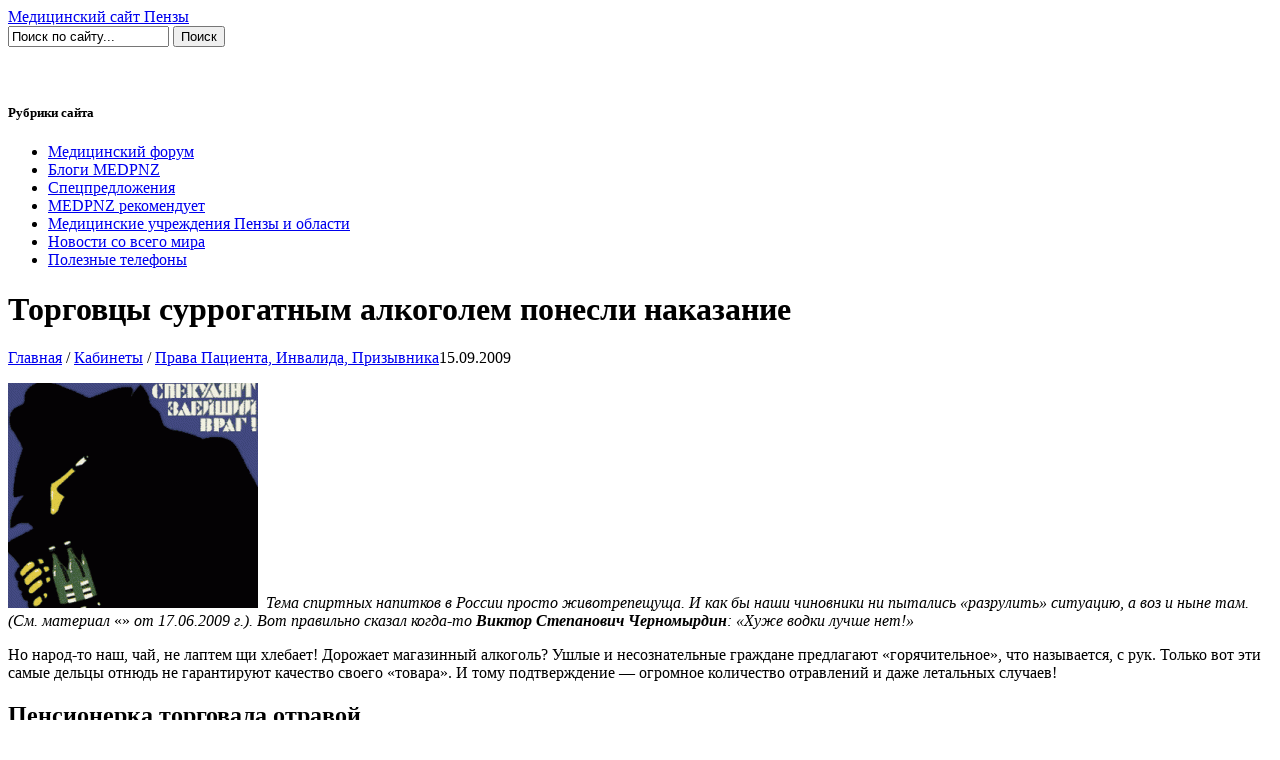

--- FILE ---
content_type: text/html; charset=windows-1251
request_url: http://medpnz.ru/page.php?al=torgovcy_surrogatnym_alkogolem_ponesli_nakazanie
body_size: 7448
content:
<!DOCTYPE html PUBLIC "-//W3C//DTD XHTML 1.0 Strict//EN" "http://www.w3.org/TR/xhtml1/DTD/xhtml1-strict.dtd">
<html>
<head>
<title>Торговцы суррогатным алкоголем понесли наказание – Медицинский портал Пензы</title>
<meta http-equiv="content-type" content="text/html; charset=windows-1251" />
<meta name="description" content="Пенсионерки торговали отравой" />
<meta name="keywords" content="болезнь,медицина,лечение,здоровье,врач,профилактика,лекарства,больница,сайт,Пенза" />
<meta name="robots" content="noodp" />
<link rel="shortcut icon" href="favicon.ico" />

<link href="skins/medpnz/css/style309.css?ver=160212" rel="stylesheet" type="text/css" />
<script type="text/javascript" src="js/thumbnailviewer.js"></script>
<script type="text/javascript" src="js/medpnz.js"></script>
<script language="JavaScript" src="plugins/ajax/js/JsHttpRequest.js"></script>
<script language="JavaScript" src="plugins/ajax/js/JsHttpRequest-client.js"></script>

<!--[if lte IE 6]>
<link href="skins/medpnz/css/ie.css" rel="stylesheet" type="text/css" />
<![endif]-->
<meta name="verify-v1" content="LiutBF9TPB8jGtip7giN5PMLt8TDTyN73/E8ubs1++U=" >
<script src='https://www.google.com/recaptcha/api.js'></script>
</head>

<body>
<div id="container">
<a name="up" id="up"></a>

	<div id="header">
		<a href="/" title="Медицинский сайт Пензы" id="name"><span>Медицинский сайт Пензы</span></a>
        <noindex>
		<form id="search" action="plug.php" method="get">
            <input id="e" name="e" type="hidden" value="xsearch" />
			<input id="sq" name="sq" class="search" type="text" maxlength="70" size="18" value="Поиск по сайту..." onBlur="if(this.value=='') this.value='Поиск по сайту...';" onFocus="if(this.value=='Поиск по сайту...') this.value='';" />
			<input class="srchbut" type="submit" value="Поиск" /><br>
        <div><input type="hidden" id="x" name="x" value="GUEST" /></div></form>
		
		<noindex><div id="headerslots">
		<div class="headerslot">
		<!-- AdRiver code START Type: extension Site: MEDPNZ.RU PZ: 1 BN: 0-->
		<script language="javascript" type="text/javascript"><!--
			var ar_link="http://ad.adriver.ru/cgi-bin/erle.cgi?sid=124441&bt=49&pz=1&tail256=" + ar_Tail;
			ar_putContainer(ar_cn);ar_putDiv(ar_cn,0);ar_getDoc(0,ar_cn++,ar_link);
		//--></script>
        <!-- AdRiver code END -->
        </div>
		</div></noindex>
        
        <div id="TopNav">
        	&nbsp;
			&nbsp;
            &nbsp;
            &nbsp;
        </div>
        </noindex>

	</div>
	<div class="light-top">&nbsp;</div>

    <div id="RightSideBar">
        <h5>Рубрики сайта</h5>
        <div id="sitenav">
	        <ul>
<li><a href="/forums.php">Медицинский форум</a></li>
<li><a href="http://medpnz.ru/list.php?c=blogi">Блоги MEDPNZ</a></li>
<li><a href="/list.php?c=specpredlojeniya">Спецпредложения</a></li>
<li><a href="http://info.e58.ru/medpnz/SAYTU.html" target="_blank">MEDPNZ рекомендует</a></li>
<li><a href="http://info.e58.ru/medsites/" target="_blank">Медицинские учреждения Пензы и области</a></li>
<li><a href="http://medpnz.ru/list.php?c=novosty-so-vsego-mira" target="_blank">Новости со всего мира</a></li>
<li><a href="/page.php?al=poleznye_telefony_ministerstva_zdravoohranenija_i_socrazvitija_penzenskoj_oblasti_">Полезные телефоны</a></li>
</ul>
        </div>
        
        <div class="sidebn">
        <!-- AdRiver code START Type: extension Site: MEDPNZ.RU SZ: pages PZ: 3 BN: 1-->
                <script language="javascript" type="text/javascript"><!--
                var ar_link="http://ad.adriver.ru/cgi-bin/erle.cgi?sid=124441&sz=pages&bn=1&target=blank&bt=49&pz=3&tail256=" + ar_Tail;
                ar_putContainer(ar_cn);ar_putDiv(ar_cn,0);ar_getDoc(0,ar_cn++,ar_link);
                //--></script>
        <!-- AdRiver code END -->
        </div>
        <div class="sidebn">
        <!-- AdRiver code START Type: extension Site: MEDPNZ.RU SZ: pages PZ: 3 BN: 2-->
                <script language="javascript" type="text/javascript"><!--
                var ar_link="http://ad.adriver.ru/cgi-bin/erle.cgi?sid=124441&sz=pages&bn=2&target=blank&bt=49&pz=3&tail256=" + ar_Tail;
                ar_putContainer(ar_cn);ar_putDiv(ar_cn,0);ar_getDoc(0,ar_cn++,ar_link);
                //--></script>
        <!-- AdRiver code END -->
        </div>
        <div class="sidebn">
        <!-- AdRiver code START Type: extension Site: MEDPNZ.RU SZ: pages PZ: 3 BN: 3-->
                <script language="javascript" type="text/javascript"><!--
                var ar_link="http://ad.adriver.ru/cgi-bin/erle.cgi?sid=124441&sz=pages&bn=3&target=blank&bt=49&pz=3&tail256=" + ar_Tail;
                ar_putContainer(ar_cn);ar_putDiv(ar_cn,0);ar_getDoc(0,ar_cn++,ar_link);
                //--></script>
        <!-- AdRiver code END -->
        </div>
        <div class="sidebn">
        <!-- AdRiver code START Type: extension Site: MEDPNZ.RU SZ: pages PZ: 3 BN: 4-->
                <script language="javascript" type="text/javascript"><!--
                var ar_link="http://ad.adriver.ru/cgi-bin/erle.cgi?sid=124441&sz=pages&bn=4&target=blank&bt=49&pz=3&tail256=" + ar_Tail;
                ar_putContainer(ar_cn);ar_putDiv(ar_cn,0);ar_getDoc(0,ar_cn++,ar_link);
                //--></script>
        <!-- AdRiver code END -->
        </div>
        <div class="sidebn">
        <!-- AdRiver code START Type: extension Site: MEDPNZ.RU SZ: pages PZ: 3 BN: 5-->
                <script language="javascript" type="text/javascript"><!--
                var ar_link="http://ad.adriver.ru/cgi-bin/erle.cgi?sid=124441&sz=pages&bn=5&target=blank&bt=49&pz=3&tail256=" + ar_Tail;
                ar_putContainer(ar_cn);ar_putDiv(ar_cn,0);ar_getDoc(0,ar_cn++,ar_link);
                //--></script>
        <!-- AdRiver code END -->
        </div>
        <div class="sidebn">
        <!-- AdRiver code START Type: extension Site: MEDPNZ.RU SZ: pages PZ: 3 BN: 6-->
                <script language="javascript" type="text/javascript"><!--
                var ar_link="http://ad.adriver.ru/cgi-bin/erle.cgi?sid=124441&sz=pages&bn=6&target=blank&bt=49&pz=3&tail256=" + ar_Tail;
                ar_putContainer(ar_cn);ar_putDiv(ar_cn,0);ar_getDoc(0,ar_cn++,ar_link);
                //--></script>
        <!-- AdRiver code END -->
        </div>
    </div><!-- end #RightSideBar -->
    
	<div id="mainContent">
        <div id="PageContentRightCol">
        <div id="RightColContent">

            <h1>Торговцы суррогатным алкоголем понесли наказание</h1>
            <div class="subtitle"><span class="path"><a href=".">Главная</a> / <a href="list.php?c=rooms">Кабинеты</a> / <a href="list.php?c=konsultaciya-urista">Права Пациента, Инвалида, Призывника</a></span>15.09.2009</div>
            <!--<h5><span>Написал: <a href="users.php?m=details&amp;id=6">bol</a></span> | </h5>-->
            <div class="pagetext">
                <p><img class="colleft" title="Суррогатный алкоголь" src="datas/thumbs/6/spek.gif" alt="Суррогатный алкоголь" width="250" height="225" />&nbsp; <em>Тема спиртных напитков в России просто животрепещуща. И как бы наши чиновники ни пытались &laquo;разрулить&raquo; ситуацию, а воз и ныне там. (См. материал </em>&laquo;<!-- <a href="#page.php?al=spirtnoe_po_vyhodnym_prodavat_ne_budut_">Спиртное по выходным продавать не будут?-->&raquo;<em> от 17.06.2009 г.). Вот правильно сказал когда-то <strong>Виктор Степанович Черномырдин</strong>: &laquo;Хуже водки лучше нет!&raquo;</em></p> <p>Но народ-то наш, чай, не лаптем щи хлебает! Дорожает магазинный алкоголь? Ушлые и несознательные граждане предлагают &laquo;горячительное&raquo;, что называется, с рук. Только вот эти самые дельцы отнюдь не гарантируют качество своего &laquo;товара&raquo;. И тому подтверждение &mdash; огромное количество отравлений и даже летальных случаев!</p> <h2>Пенсионерка торговала отравой</h2> <p>Совсем недавно за совершение трех преступлений по ч. 1 ст. 238 УК РФ, а именно за хранение и сбыт товаров и продукции, не отвечающих требованиям безопасности жизни и здоровья потребителей осуждена пенсионерка З. - жительница Железнодорожного района г. Пензы.</p> <p>Реализацией спиртосодержащей продукции, изготовленной кустарным способом, не безопасной для человека и&nbsp;содержащей токсичную микропримесь &mdash; диэтилфталат З. занималась в киоске по ул. Дружбы в Пензе. Там же она хранила и расфасовывала свою &laquo;продукцию&raquo;.</p> <p>В ходе оперативного мероприятия, на момент возбуждения уголовного дела, было обнаружено 30 литров жидкости, не пригодной для внутреннего употребления, опасной для жизни и здоровья человека. Данная жидкость была изъята из незаконного оборота и признана вещественным доказательством.</p> <p>Подсудимая в судебном заседании полностью признала свою вину и раскаялась в содеянном.</p> <p>Только с учетом конкретных обстоятельств дела, а также данных о личности подсудимой, которая впервые привлекается к уголовной ответственности, суд назначил ей наказание, не связанное с лишением свободы в виде одного года условно.</p> <p>Изъятая спиртосодержащая жидкость по приговору суда уничтожена. Приговор вступил в законную силу.</p> <h2>Опасное спиртное</h2> <p>Жительница с. Поим Белинского района осуждена за продажу своим односельчанам спиртосодержащей жидкости&nbsp; с вредными примесями&nbsp; (преступление, предусмотренное ч. 1 ст. 238 УК РФ).</p> <p>Купив на рынке с. Поим спирт по подозрительно низкой цене, и догадываясь, что он плохого качества,&nbsp; женщина с целью улучшения своего материального положения, разбавляла его водой и продавала жителям села.</p> <p>Следствием установлено, что спиртосодержащая жидкость не пригодна для внутреннего употребления. Более того, она является опасной для жизни и здоровья, так как отрицательно действует на центральную нервную систему, сердечную и дыхательную функции человека, сердечно - сосудистую систему организма. На официальном сайте представлена оригинальная <!-- <a href="#https://royallash.com/catalog/pilaten-black-mask" title="pilaten suction black mask купить" target="_blank">pilaten suction black mask купить--> которую можно онлайн!</p> <p>Суд признал &laquo;предпринимательницу&raquo;&nbsp; виновной в двух эпизодах продажи &laquo;опасного спиртного&raquo; и назначил наказание в&nbsp; виде лишения свободы сроком на 1 год условно, с испытательным сроком также на 1 год.</p> <p style="text-align: right;">Подготовила <strong>Ольга БЕРАГИС.</strong></p> <p style="text-align: right;"><em>(Информация предоставлена пресс-службой Пензенского областного суда)</em></p>
            </div>
            
<!-- РЇРЅРґРµРєСЃ.Р”РёСЂРµРєС‚ -->
<div id="yandex_ad"></div>
<script type="text/javascript">
(function(w, d, n, s, t) {
    w[n] = w[n] || [];
        w[n].push(function() {
                Ya.Direct.insertInto(246767, "yandex_ad", {
                            ad_format: "direct",
                                        font_size: 1,
                                                    type: "horizontal",
                                                                border_type: "ad",
                                                                            limit: 4,
                                                                                        title_font_size: 3,
                                                                                                    border_radius: true,
                                                                                                                site_bg_color: "FFFFFF",
                                                                                                                            header_bg_color: "FEEAC7",
                                                                                                                                        bg_color: "FFF9F0",
                                                                                                                                                    border_color: "FBE5C0",
                                                                                                                                                                title_color: "0000CC",
                                                                                                                                                                            url_color: "006600",
                                                                                                                                                                                        text_color: "000000",
                                                                                                                                                                                                    hover_color: "0066FF",
                                                                                                                                                                                                                favicon: true,
                                                                                                                                                                                                                            no_sitelinks: false
                                                                                                                                                                                                                                    });
                                                                                                                                                                                                                                        });
                                                                                                                                                                                                                                            t = d.documentElement.firstChild;
                                                                                                                                                                                                                                                s = d.createElement("script");
                                                                                                                                                                                                                                                    s.type = "text/javascript";
                                                                                                                                                                                                                                                        s.src = "http://an.yandex.ru/system/context.js";
                                                                                                                                                                                                                                                            s.setAttribute("async", "true");
                                                                                                                                                                                                                                                                t.insertBefore(s, t.firstChild);
                                                                                                                                                                                                                                                                })(window, document, "yandex_context_callbacks");
                                                                                                                                                                                                                                                                </script>
<div class="pageoutro rounded">
            <table border="0" width="100%">
              <tr>
                <td width="40%">
                    Просмотров страницы: 4006<br />
                    Комментариев: 0
                </td>
                <td>
                <h2>Читайте также:</h2>
                <p><a href="http://medpnz.ru/page.php?al=chtenie_dlja_detej_nakazanie_ili_udovolstvie_">Чтение для детей: наказание или удовольствие?</a></p>
                
	                <p><a href="http://medpnz.ru/page.php?al=kakim_alkogolem_travjatsja_penzency_">Каким алкоголем травятся пензенцы?</a></p>
                
	                <p><a href="http://medpnz.ru/page.php?al=torgovcy_kuritelnymi_smesjami_begut_v_internet">Торговцы курительными смесями бегут в Интернет</a></p>
                
	                <p><a href="http://medpnz.ru/page.php?al=sovety_roditeljam_o_nakazanii_doshkolnikov">Советы родителям о наказании дошкольников</a></p>
                
	                <p><a href="http://medpnz.ru/page.php?al=deti_indigo_dar_sudby_ili_nakazanie_">Дети индиго: дар судьбы или наказание?</a></p>
                </td>
              </tr>
            </table>
            </div>                        
            
<a name="coms" id="coms"></a>
<div id="dcomments">
	<div class="pagenav" align="right">
    </div>
<div class="paging" align="right">
    </div>
    
    <div class="bl">
        Пока комментариев нет
    </div>
<noindex>
    <form action="page.php?al=torgovcy_surrogatnym_alkogolem_ponesli_nakazanie&amp;comments=1&amp;ina=send#coms" method="post" name="newcomment">
    <div class="bl">
        <h4>Оставить комментарий:</h4>
        <div><div class="form-item"><label>Ваше имя:</label><input type="text" class="text" name="pname" maxlength="32" value="" /></div><div class="form-item"><label>Сообщение</label><textarea name="rtext" rows="7"></textarea></div></div>
		
        <div class="form-item">
			<div class="g-recaptcha" data-sitekey="6Lcy7IkUAAAAAK6-19W2y-xFp0XIf8i-ceG4hLmH"></div>    
        </div>

</tr>
        <p><input type="submit" class="submit" value="Отправить"></p>
    </div>
    <div><input type="hidden" id="x" name="x" value="GUEST" /></div></form>
    </noindex>
</div>
</div>
        </div>
        
        <div id="PageContentLeftCol">
            <div id="left_info_box">
<h5>Информация о странице</h5>
                <div class="page_info">
                	<noindex><p>Опубликовано: 15.09.2009</p></noindex>	
                    <p>Рубрика: <a href=".">Главная</a> / <a href="list.php?c=rooms">Кабинеты</a> / <a href="list.php?c=konsultaciya-urista">Права Пациента, Инвалида, Призывника</a></p>
                    <noindex>
                    <p>Просмотров страницы: 4006</p>
                    <p><a href="page.php?id=755&amp;print=page" title="Версия для печати" rel="nofollow">Версия для печати</a></p>
                    </noindex>
                </div>   
</div>
            
            <div id="news_box">
                <h5>Новые материалы кабинетов</h5>
                
<div class="new_page">
	<h2><a href="page.php?al=eko_besplatno_po_polisu_oms_bez_ocheredi_v_nizhnem_novgorode" title="ЭКО бесплатно по полису ОМС без очереди в Нижнем Новгороде">ЭКО бесплатно по полису ОМС без очереди в Нижнем Новгороде</a></h2>
	<div class="thumblist"><a href="page.php?al=eko_besplatno_po_polisu_oms_bez_ocheredi_v_nizhnem_novgorode" title="ЭКО бесплатно по полису ОМС без очереди в Нижнем Новгороде"><img src="datas/pagethumb/2131-thumb.jpg" alt="ЭКО бесплатно по полису ОМС без очереди в Нижнем Новгороде" /></a></div>
	<span class="pagetext">Клиника лечения бесплодия "Папа, мама и малыш" в Нижнем Новгороде приглашаем жительниц Пензы на бесплатное ЭКО по ОМС в Нижнем Новгороде.</span>
	<div class="clear_thumb"></div>
</div>
<div class="new_page">
	<h2><a href="page.php?al=v_sanatorii_hoprovskie_zori_sostoitsja_torzhestvennyj_zapusk_fontana_lesnaja_skazka" title="В санатории «Хопровские зори» состоится  торжественный запуск фонтана «Лесная сказка»">В санатории «Хопровские зори» состоится  торжественный запуск фонтана «Лесная сказка»</a></h2>
	<div class="thumblist"><a href="page.php?al=v_sanatorii_hoprovskie_zori_sostoitsja_torzhestvennyj_zapusk_fontana_lesnaja_skazka" title="В санатории «Хопровские зори» состоится  торжественный запуск фонтана «Лесная сказка»"><img src="datas/pagethumb/2129-thumb.jpg" alt="В санатории «Хопровские зори» состоится  торжественный запуск фонтана «Лесная сказка»" /></a></div>
	<span class="pagetext">В санатории «Хопровские зори» состоится <br />
торжественный запуск фонтана «Лесная сказка»</span>
	<div class="clear_thumb"></div>
</div>
<div class="new_page">
	<h2><a href="page.php?al=s_dnem_zaschitnika_otechestva" title="С Днем защитника Отечества">С Днем защитника Отечества</a></h2>
	<div class="thumblist"><a href="page.php?al=s_dnem_zaschitnika_otechestva" title="С Днем защитника Отечества"><img src="datas/pagethumb/2128-thumb.jpg" alt="С Днем защитника Отечества" /></a></div>
	<span class="pagetext">Дорогие мужчины!</span>
	<div class="clear_thumb"></div>
</div>
<div class="new_page">
	<h2><a href="page.php?al=akcii_v_sanatorijah_vhodjaschih_v_sostav_oao_selskaja_zdravnica" title="АКЦИИ В САНАТОРИЯХ,  ВХОДЯЩИХ В СОСТАВ ОАО «СЕЛЬСКАЯ ЗДРАВНИЦА»">АКЦИИ В САНАТОРИЯХ,  ВХОДЯЩИХ В СОСТАВ ОАО «СЕЛЬСКАЯ ЗДРАВНИЦА»</a></h2>
	<div class="thumblist"><a href="page.php?al=akcii_v_sanatorijah_vhodjaschih_v_sostav_oao_selskaja_zdravnica" title="АКЦИИ В САНАТОРИЯХ,  ВХОДЯЩИХ В СОСТАВ ОАО «СЕЛЬСКАЯ ЗДРАВНИЦА»"><img src="datas/pagethumb/2127-thumb.jpg" alt="АКЦИИ В САНАТОРИЯХ,  ВХОДЯЩИХ В СОСТАВ ОАО «СЕЛЬСКАЯ ЗДРАВНИЦА»" /></a></div>
	<span class="pagetext">АКЦИИ В САНАТОРИЯХ, <br />
ВХОДЯЩИХ В СОСТАВ ОАО «СЕЛЬСКАЯ ЗДРАВНИЦА»</span>
	<div class="clear_thumb"></div>
</div>
<div class="new_page">
	<h2><a href="page.php?al=alias1300" title="Жителям области предлагают летний отдых в пансионате «Приморский»">Жителям области предлагают летний отдых в пансионате «Приморский»</a></h2>
	<div class="thumblist"><a href="page.php?al=alias1300" title="Жителям области предлагают летний отдых в пансионате «Приморский»"><img src="datas/pagethumb/2126-thumb.jpg" alt="Жителям области предлагают летний отдых в пансионате «Приморский»" /></a></div>
	<span class="pagetext">У жителей Пензенской области появилась отличная возможность провести отпуск на берегу Черного моря, загорая под жарким солнцем, купаясь в ласковых волнах, любуясь горам и наслаждаясь природой субтропиков.</span>
	<div class="clear_thumb"></div>
</div>
<div class="new_page">
	<h2><a href="page.php?al=zdorovje_v_kaple_krovi" title="Здоровье в капле крови">Здоровье в капле крови</a></h2>
	<div class="thumblist"><a href="page.php?al=zdorovje_v_kaple_krovi" title="Здоровье в капле крови"><img src="datas/pagethumb/2123-thumb.jpg" alt="Здоровье в капле крови" /></a></div>
	<span class="pagetext">Анализ крови – один из основных методов лабораторной диагностики состояния здоровья человека...</span>
	<div class="clear_thumb"></div>
</div>
            </div>
		</div><!-- end #IndexPageContentLeftCol -->

	</div><!--End mainContent-->


<div class="clearfloat"></div>
<div class="light-bot"></div>
</div><!-- end #container -->
<div id="footer">

    <div class="copyblock">
        <noindex>
	<div style="float:right">
 
<!--LiveInternet counter--><script type="text/javascript"><!--
document.write("<a href='http://www.liveinternet.ru/click' "+
"target=_blank><img src='http://counter.yadro.ru/hit?t21.2;r"+
escape(document.referrer)+((typeof(screen)=="undefined")?"":
";s"+screen.width+"*"+screen.height+"*"+(screen.colorDepth?
screen.colorDepth:screen.pixelDepth))+";u"+escape(document.URL)+
";h"+escape(document.title.substring(0,80))+";"+Math.random()+
"' alt='' title='LiveInternet: показано число просмотров за 24"+
" часа, посетителей за 24 часа и за сегодня' "+
"border=0 width=88 height=31><\/a>")//--></script><!--/LiveInternet-->
&nbsp;

</div>

	</noindex>
        <p>&laquo;<a href="http://medpnz.ru/">Здоровье и красота в Пензе</a>&raquo;, разработка ООО &laquo;<a href="http://eis.e58.ru/" title="«Единая информационная система»">Единая информационная система</a>&raquo; | <a href="page.php?id=313" title="Реклама на медицинском портале MEDPNZ.RU">Реклама на портале</a></p>
      <p>По вопросам работы сайта обращаться на e-mail: <a href="mailto:info@e58.ru">info@e58.ru</a>, тел.: +7 (8412) 460-999</p>
        <noindex>
        </noindex>
    </div>
        
<a name="down" id="down"></a>
</div><!--END Footer-->
<!-- Yandex.Metrika -->
<script src="//mc.yandex.ru/resource/watch.js" type="text/javascript"></script>
<script type="text/javascript">
try { var yaCounter181143 = new Ya.Metrika(181143); } catch(e){}
</script>
<noscript><div style="position: absolute;"><img src="//mc.yandex.ru/watch/181143" alt="" /></div></noscript>
<!-- /Yandex.Metrika -->

<script type="text/javascript">
var gaJsHost = (("https:" == document.location.protocol) ? "https://ssl." : "http://www.");
document.write(unescape("%3Cscript src='" + gaJsHost + "google-analytics.com/ga.js' type='text/javascript'%3E%3C/script%3E"));
</script>
<script type="text/javascript">
try {
var pageTracker = _gat._getTracker("UA-7425482-1");
pageTracker._trackPageview();
} catch(err) {}</script>
</body>
</html>


--- FILE ---
content_type: text/html; charset=utf-8
request_url: https://www.google.com/recaptcha/api2/anchor?ar=1&k=6Lcy7IkUAAAAAK6-19W2y-xFp0XIf8i-ceG4hLmH&co=aHR0cDovL21lZHBuei5ydTo4MA..&hl=en&v=PoyoqOPhxBO7pBk68S4YbpHZ&size=normal&anchor-ms=20000&execute-ms=30000&cb=4ps9a0jqmgwk
body_size: 49351
content:
<!DOCTYPE HTML><html dir="ltr" lang="en"><head><meta http-equiv="Content-Type" content="text/html; charset=UTF-8">
<meta http-equiv="X-UA-Compatible" content="IE=edge">
<title>reCAPTCHA</title>
<style type="text/css">
/* cyrillic-ext */
@font-face {
  font-family: 'Roboto';
  font-style: normal;
  font-weight: 400;
  font-stretch: 100%;
  src: url(//fonts.gstatic.com/s/roboto/v48/KFO7CnqEu92Fr1ME7kSn66aGLdTylUAMa3GUBHMdazTgWw.woff2) format('woff2');
  unicode-range: U+0460-052F, U+1C80-1C8A, U+20B4, U+2DE0-2DFF, U+A640-A69F, U+FE2E-FE2F;
}
/* cyrillic */
@font-face {
  font-family: 'Roboto';
  font-style: normal;
  font-weight: 400;
  font-stretch: 100%;
  src: url(//fonts.gstatic.com/s/roboto/v48/KFO7CnqEu92Fr1ME7kSn66aGLdTylUAMa3iUBHMdazTgWw.woff2) format('woff2');
  unicode-range: U+0301, U+0400-045F, U+0490-0491, U+04B0-04B1, U+2116;
}
/* greek-ext */
@font-face {
  font-family: 'Roboto';
  font-style: normal;
  font-weight: 400;
  font-stretch: 100%;
  src: url(//fonts.gstatic.com/s/roboto/v48/KFO7CnqEu92Fr1ME7kSn66aGLdTylUAMa3CUBHMdazTgWw.woff2) format('woff2');
  unicode-range: U+1F00-1FFF;
}
/* greek */
@font-face {
  font-family: 'Roboto';
  font-style: normal;
  font-weight: 400;
  font-stretch: 100%;
  src: url(//fonts.gstatic.com/s/roboto/v48/KFO7CnqEu92Fr1ME7kSn66aGLdTylUAMa3-UBHMdazTgWw.woff2) format('woff2');
  unicode-range: U+0370-0377, U+037A-037F, U+0384-038A, U+038C, U+038E-03A1, U+03A3-03FF;
}
/* math */
@font-face {
  font-family: 'Roboto';
  font-style: normal;
  font-weight: 400;
  font-stretch: 100%;
  src: url(//fonts.gstatic.com/s/roboto/v48/KFO7CnqEu92Fr1ME7kSn66aGLdTylUAMawCUBHMdazTgWw.woff2) format('woff2');
  unicode-range: U+0302-0303, U+0305, U+0307-0308, U+0310, U+0312, U+0315, U+031A, U+0326-0327, U+032C, U+032F-0330, U+0332-0333, U+0338, U+033A, U+0346, U+034D, U+0391-03A1, U+03A3-03A9, U+03B1-03C9, U+03D1, U+03D5-03D6, U+03F0-03F1, U+03F4-03F5, U+2016-2017, U+2034-2038, U+203C, U+2040, U+2043, U+2047, U+2050, U+2057, U+205F, U+2070-2071, U+2074-208E, U+2090-209C, U+20D0-20DC, U+20E1, U+20E5-20EF, U+2100-2112, U+2114-2115, U+2117-2121, U+2123-214F, U+2190, U+2192, U+2194-21AE, U+21B0-21E5, U+21F1-21F2, U+21F4-2211, U+2213-2214, U+2216-22FF, U+2308-230B, U+2310, U+2319, U+231C-2321, U+2336-237A, U+237C, U+2395, U+239B-23B7, U+23D0, U+23DC-23E1, U+2474-2475, U+25AF, U+25B3, U+25B7, U+25BD, U+25C1, U+25CA, U+25CC, U+25FB, U+266D-266F, U+27C0-27FF, U+2900-2AFF, U+2B0E-2B11, U+2B30-2B4C, U+2BFE, U+3030, U+FF5B, U+FF5D, U+1D400-1D7FF, U+1EE00-1EEFF;
}
/* symbols */
@font-face {
  font-family: 'Roboto';
  font-style: normal;
  font-weight: 400;
  font-stretch: 100%;
  src: url(//fonts.gstatic.com/s/roboto/v48/KFO7CnqEu92Fr1ME7kSn66aGLdTylUAMaxKUBHMdazTgWw.woff2) format('woff2');
  unicode-range: U+0001-000C, U+000E-001F, U+007F-009F, U+20DD-20E0, U+20E2-20E4, U+2150-218F, U+2190, U+2192, U+2194-2199, U+21AF, U+21E6-21F0, U+21F3, U+2218-2219, U+2299, U+22C4-22C6, U+2300-243F, U+2440-244A, U+2460-24FF, U+25A0-27BF, U+2800-28FF, U+2921-2922, U+2981, U+29BF, U+29EB, U+2B00-2BFF, U+4DC0-4DFF, U+FFF9-FFFB, U+10140-1018E, U+10190-1019C, U+101A0, U+101D0-101FD, U+102E0-102FB, U+10E60-10E7E, U+1D2C0-1D2D3, U+1D2E0-1D37F, U+1F000-1F0FF, U+1F100-1F1AD, U+1F1E6-1F1FF, U+1F30D-1F30F, U+1F315, U+1F31C, U+1F31E, U+1F320-1F32C, U+1F336, U+1F378, U+1F37D, U+1F382, U+1F393-1F39F, U+1F3A7-1F3A8, U+1F3AC-1F3AF, U+1F3C2, U+1F3C4-1F3C6, U+1F3CA-1F3CE, U+1F3D4-1F3E0, U+1F3ED, U+1F3F1-1F3F3, U+1F3F5-1F3F7, U+1F408, U+1F415, U+1F41F, U+1F426, U+1F43F, U+1F441-1F442, U+1F444, U+1F446-1F449, U+1F44C-1F44E, U+1F453, U+1F46A, U+1F47D, U+1F4A3, U+1F4B0, U+1F4B3, U+1F4B9, U+1F4BB, U+1F4BF, U+1F4C8-1F4CB, U+1F4D6, U+1F4DA, U+1F4DF, U+1F4E3-1F4E6, U+1F4EA-1F4ED, U+1F4F7, U+1F4F9-1F4FB, U+1F4FD-1F4FE, U+1F503, U+1F507-1F50B, U+1F50D, U+1F512-1F513, U+1F53E-1F54A, U+1F54F-1F5FA, U+1F610, U+1F650-1F67F, U+1F687, U+1F68D, U+1F691, U+1F694, U+1F698, U+1F6AD, U+1F6B2, U+1F6B9-1F6BA, U+1F6BC, U+1F6C6-1F6CF, U+1F6D3-1F6D7, U+1F6E0-1F6EA, U+1F6F0-1F6F3, U+1F6F7-1F6FC, U+1F700-1F7FF, U+1F800-1F80B, U+1F810-1F847, U+1F850-1F859, U+1F860-1F887, U+1F890-1F8AD, U+1F8B0-1F8BB, U+1F8C0-1F8C1, U+1F900-1F90B, U+1F93B, U+1F946, U+1F984, U+1F996, U+1F9E9, U+1FA00-1FA6F, U+1FA70-1FA7C, U+1FA80-1FA89, U+1FA8F-1FAC6, U+1FACE-1FADC, U+1FADF-1FAE9, U+1FAF0-1FAF8, U+1FB00-1FBFF;
}
/* vietnamese */
@font-face {
  font-family: 'Roboto';
  font-style: normal;
  font-weight: 400;
  font-stretch: 100%;
  src: url(//fonts.gstatic.com/s/roboto/v48/KFO7CnqEu92Fr1ME7kSn66aGLdTylUAMa3OUBHMdazTgWw.woff2) format('woff2');
  unicode-range: U+0102-0103, U+0110-0111, U+0128-0129, U+0168-0169, U+01A0-01A1, U+01AF-01B0, U+0300-0301, U+0303-0304, U+0308-0309, U+0323, U+0329, U+1EA0-1EF9, U+20AB;
}
/* latin-ext */
@font-face {
  font-family: 'Roboto';
  font-style: normal;
  font-weight: 400;
  font-stretch: 100%;
  src: url(//fonts.gstatic.com/s/roboto/v48/KFO7CnqEu92Fr1ME7kSn66aGLdTylUAMa3KUBHMdazTgWw.woff2) format('woff2');
  unicode-range: U+0100-02BA, U+02BD-02C5, U+02C7-02CC, U+02CE-02D7, U+02DD-02FF, U+0304, U+0308, U+0329, U+1D00-1DBF, U+1E00-1E9F, U+1EF2-1EFF, U+2020, U+20A0-20AB, U+20AD-20C0, U+2113, U+2C60-2C7F, U+A720-A7FF;
}
/* latin */
@font-face {
  font-family: 'Roboto';
  font-style: normal;
  font-weight: 400;
  font-stretch: 100%;
  src: url(//fonts.gstatic.com/s/roboto/v48/KFO7CnqEu92Fr1ME7kSn66aGLdTylUAMa3yUBHMdazQ.woff2) format('woff2');
  unicode-range: U+0000-00FF, U+0131, U+0152-0153, U+02BB-02BC, U+02C6, U+02DA, U+02DC, U+0304, U+0308, U+0329, U+2000-206F, U+20AC, U+2122, U+2191, U+2193, U+2212, U+2215, U+FEFF, U+FFFD;
}
/* cyrillic-ext */
@font-face {
  font-family: 'Roboto';
  font-style: normal;
  font-weight: 500;
  font-stretch: 100%;
  src: url(//fonts.gstatic.com/s/roboto/v48/KFO7CnqEu92Fr1ME7kSn66aGLdTylUAMa3GUBHMdazTgWw.woff2) format('woff2');
  unicode-range: U+0460-052F, U+1C80-1C8A, U+20B4, U+2DE0-2DFF, U+A640-A69F, U+FE2E-FE2F;
}
/* cyrillic */
@font-face {
  font-family: 'Roboto';
  font-style: normal;
  font-weight: 500;
  font-stretch: 100%;
  src: url(//fonts.gstatic.com/s/roboto/v48/KFO7CnqEu92Fr1ME7kSn66aGLdTylUAMa3iUBHMdazTgWw.woff2) format('woff2');
  unicode-range: U+0301, U+0400-045F, U+0490-0491, U+04B0-04B1, U+2116;
}
/* greek-ext */
@font-face {
  font-family: 'Roboto';
  font-style: normal;
  font-weight: 500;
  font-stretch: 100%;
  src: url(//fonts.gstatic.com/s/roboto/v48/KFO7CnqEu92Fr1ME7kSn66aGLdTylUAMa3CUBHMdazTgWw.woff2) format('woff2');
  unicode-range: U+1F00-1FFF;
}
/* greek */
@font-face {
  font-family: 'Roboto';
  font-style: normal;
  font-weight: 500;
  font-stretch: 100%;
  src: url(//fonts.gstatic.com/s/roboto/v48/KFO7CnqEu92Fr1ME7kSn66aGLdTylUAMa3-UBHMdazTgWw.woff2) format('woff2');
  unicode-range: U+0370-0377, U+037A-037F, U+0384-038A, U+038C, U+038E-03A1, U+03A3-03FF;
}
/* math */
@font-face {
  font-family: 'Roboto';
  font-style: normal;
  font-weight: 500;
  font-stretch: 100%;
  src: url(//fonts.gstatic.com/s/roboto/v48/KFO7CnqEu92Fr1ME7kSn66aGLdTylUAMawCUBHMdazTgWw.woff2) format('woff2');
  unicode-range: U+0302-0303, U+0305, U+0307-0308, U+0310, U+0312, U+0315, U+031A, U+0326-0327, U+032C, U+032F-0330, U+0332-0333, U+0338, U+033A, U+0346, U+034D, U+0391-03A1, U+03A3-03A9, U+03B1-03C9, U+03D1, U+03D5-03D6, U+03F0-03F1, U+03F4-03F5, U+2016-2017, U+2034-2038, U+203C, U+2040, U+2043, U+2047, U+2050, U+2057, U+205F, U+2070-2071, U+2074-208E, U+2090-209C, U+20D0-20DC, U+20E1, U+20E5-20EF, U+2100-2112, U+2114-2115, U+2117-2121, U+2123-214F, U+2190, U+2192, U+2194-21AE, U+21B0-21E5, U+21F1-21F2, U+21F4-2211, U+2213-2214, U+2216-22FF, U+2308-230B, U+2310, U+2319, U+231C-2321, U+2336-237A, U+237C, U+2395, U+239B-23B7, U+23D0, U+23DC-23E1, U+2474-2475, U+25AF, U+25B3, U+25B7, U+25BD, U+25C1, U+25CA, U+25CC, U+25FB, U+266D-266F, U+27C0-27FF, U+2900-2AFF, U+2B0E-2B11, U+2B30-2B4C, U+2BFE, U+3030, U+FF5B, U+FF5D, U+1D400-1D7FF, U+1EE00-1EEFF;
}
/* symbols */
@font-face {
  font-family: 'Roboto';
  font-style: normal;
  font-weight: 500;
  font-stretch: 100%;
  src: url(//fonts.gstatic.com/s/roboto/v48/KFO7CnqEu92Fr1ME7kSn66aGLdTylUAMaxKUBHMdazTgWw.woff2) format('woff2');
  unicode-range: U+0001-000C, U+000E-001F, U+007F-009F, U+20DD-20E0, U+20E2-20E4, U+2150-218F, U+2190, U+2192, U+2194-2199, U+21AF, U+21E6-21F0, U+21F3, U+2218-2219, U+2299, U+22C4-22C6, U+2300-243F, U+2440-244A, U+2460-24FF, U+25A0-27BF, U+2800-28FF, U+2921-2922, U+2981, U+29BF, U+29EB, U+2B00-2BFF, U+4DC0-4DFF, U+FFF9-FFFB, U+10140-1018E, U+10190-1019C, U+101A0, U+101D0-101FD, U+102E0-102FB, U+10E60-10E7E, U+1D2C0-1D2D3, U+1D2E0-1D37F, U+1F000-1F0FF, U+1F100-1F1AD, U+1F1E6-1F1FF, U+1F30D-1F30F, U+1F315, U+1F31C, U+1F31E, U+1F320-1F32C, U+1F336, U+1F378, U+1F37D, U+1F382, U+1F393-1F39F, U+1F3A7-1F3A8, U+1F3AC-1F3AF, U+1F3C2, U+1F3C4-1F3C6, U+1F3CA-1F3CE, U+1F3D4-1F3E0, U+1F3ED, U+1F3F1-1F3F3, U+1F3F5-1F3F7, U+1F408, U+1F415, U+1F41F, U+1F426, U+1F43F, U+1F441-1F442, U+1F444, U+1F446-1F449, U+1F44C-1F44E, U+1F453, U+1F46A, U+1F47D, U+1F4A3, U+1F4B0, U+1F4B3, U+1F4B9, U+1F4BB, U+1F4BF, U+1F4C8-1F4CB, U+1F4D6, U+1F4DA, U+1F4DF, U+1F4E3-1F4E6, U+1F4EA-1F4ED, U+1F4F7, U+1F4F9-1F4FB, U+1F4FD-1F4FE, U+1F503, U+1F507-1F50B, U+1F50D, U+1F512-1F513, U+1F53E-1F54A, U+1F54F-1F5FA, U+1F610, U+1F650-1F67F, U+1F687, U+1F68D, U+1F691, U+1F694, U+1F698, U+1F6AD, U+1F6B2, U+1F6B9-1F6BA, U+1F6BC, U+1F6C6-1F6CF, U+1F6D3-1F6D7, U+1F6E0-1F6EA, U+1F6F0-1F6F3, U+1F6F7-1F6FC, U+1F700-1F7FF, U+1F800-1F80B, U+1F810-1F847, U+1F850-1F859, U+1F860-1F887, U+1F890-1F8AD, U+1F8B0-1F8BB, U+1F8C0-1F8C1, U+1F900-1F90B, U+1F93B, U+1F946, U+1F984, U+1F996, U+1F9E9, U+1FA00-1FA6F, U+1FA70-1FA7C, U+1FA80-1FA89, U+1FA8F-1FAC6, U+1FACE-1FADC, U+1FADF-1FAE9, U+1FAF0-1FAF8, U+1FB00-1FBFF;
}
/* vietnamese */
@font-face {
  font-family: 'Roboto';
  font-style: normal;
  font-weight: 500;
  font-stretch: 100%;
  src: url(//fonts.gstatic.com/s/roboto/v48/KFO7CnqEu92Fr1ME7kSn66aGLdTylUAMa3OUBHMdazTgWw.woff2) format('woff2');
  unicode-range: U+0102-0103, U+0110-0111, U+0128-0129, U+0168-0169, U+01A0-01A1, U+01AF-01B0, U+0300-0301, U+0303-0304, U+0308-0309, U+0323, U+0329, U+1EA0-1EF9, U+20AB;
}
/* latin-ext */
@font-face {
  font-family: 'Roboto';
  font-style: normal;
  font-weight: 500;
  font-stretch: 100%;
  src: url(//fonts.gstatic.com/s/roboto/v48/KFO7CnqEu92Fr1ME7kSn66aGLdTylUAMa3KUBHMdazTgWw.woff2) format('woff2');
  unicode-range: U+0100-02BA, U+02BD-02C5, U+02C7-02CC, U+02CE-02D7, U+02DD-02FF, U+0304, U+0308, U+0329, U+1D00-1DBF, U+1E00-1E9F, U+1EF2-1EFF, U+2020, U+20A0-20AB, U+20AD-20C0, U+2113, U+2C60-2C7F, U+A720-A7FF;
}
/* latin */
@font-face {
  font-family: 'Roboto';
  font-style: normal;
  font-weight: 500;
  font-stretch: 100%;
  src: url(//fonts.gstatic.com/s/roboto/v48/KFO7CnqEu92Fr1ME7kSn66aGLdTylUAMa3yUBHMdazQ.woff2) format('woff2');
  unicode-range: U+0000-00FF, U+0131, U+0152-0153, U+02BB-02BC, U+02C6, U+02DA, U+02DC, U+0304, U+0308, U+0329, U+2000-206F, U+20AC, U+2122, U+2191, U+2193, U+2212, U+2215, U+FEFF, U+FFFD;
}
/* cyrillic-ext */
@font-face {
  font-family: 'Roboto';
  font-style: normal;
  font-weight: 900;
  font-stretch: 100%;
  src: url(//fonts.gstatic.com/s/roboto/v48/KFO7CnqEu92Fr1ME7kSn66aGLdTylUAMa3GUBHMdazTgWw.woff2) format('woff2');
  unicode-range: U+0460-052F, U+1C80-1C8A, U+20B4, U+2DE0-2DFF, U+A640-A69F, U+FE2E-FE2F;
}
/* cyrillic */
@font-face {
  font-family: 'Roboto';
  font-style: normal;
  font-weight: 900;
  font-stretch: 100%;
  src: url(//fonts.gstatic.com/s/roboto/v48/KFO7CnqEu92Fr1ME7kSn66aGLdTylUAMa3iUBHMdazTgWw.woff2) format('woff2');
  unicode-range: U+0301, U+0400-045F, U+0490-0491, U+04B0-04B1, U+2116;
}
/* greek-ext */
@font-face {
  font-family: 'Roboto';
  font-style: normal;
  font-weight: 900;
  font-stretch: 100%;
  src: url(//fonts.gstatic.com/s/roboto/v48/KFO7CnqEu92Fr1ME7kSn66aGLdTylUAMa3CUBHMdazTgWw.woff2) format('woff2');
  unicode-range: U+1F00-1FFF;
}
/* greek */
@font-face {
  font-family: 'Roboto';
  font-style: normal;
  font-weight: 900;
  font-stretch: 100%;
  src: url(//fonts.gstatic.com/s/roboto/v48/KFO7CnqEu92Fr1ME7kSn66aGLdTylUAMa3-UBHMdazTgWw.woff2) format('woff2');
  unicode-range: U+0370-0377, U+037A-037F, U+0384-038A, U+038C, U+038E-03A1, U+03A3-03FF;
}
/* math */
@font-face {
  font-family: 'Roboto';
  font-style: normal;
  font-weight: 900;
  font-stretch: 100%;
  src: url(//fonts.gstatic.com/s/roboto/v48/KFO7CnqEu92Fr1ME7kSn66aGLdTylUAMawCUBHMdazTgWw.woff2) format('woff2');
  unicode-range: U+0302-0303, U+0305, U+0307-0308, U+0310, U+0312, U+0315, U+031A, U+0326-0327, U+032C, U+032F-0330, U+0332-0333, U+0338, U+033A, U+0346, U+034D, U+0391-03A1, U+03A3-03A9, U+03B1-03C9, U+03D1, U+03D5-03D6, U+03F0-03F1, U+03F4-03F5, U+2016-2017, U+2034-2038, U+203C, U+2040, U+2043, U+2047, U+2050, U+2057, U+205F, U+2070-2071, U+2074-208E, U+2090-209C, U+20D0-20DC, U+20E1, U+20E5-20EF, U+2100-2112, U+2114-2115, U+2117-2121, U+2123-214F, U+2190, U+2192, U+2194-21AE, U+21B0-21E5, U+21F1-21F2, U+21F4-2211, U+2213-2214, U+2216-22FF, U+2308-230B, U+2310, U+2319, U+231C-2321, U+2336-237A, U+237C, U+2395, U+239B-23B7, U+23D0, U+23DC-23E1, U+2474-2475, U+25AF, U+25B3, U+25B7, U+25BD, U+25C1, U+25CA, U+25CC, U+25FB, U+266D-266F, U+27C0-27FF, U+2900-2AFF, U+2B0E-2B11, U+2B30-2B4C, U+2BFE, U+3030, U+FF5B, U+FF5D, U+1D400-1D7FF, U+1EE00-1EEFF;
}
/* symbols */
@font-face {
  font-family: 'Roboto';
  font-style: normal;
  font-weight: 900;
  font-stretch: 100%;
  src: url(//fonts.gstatic.com/s/roboto/v48/KFO7CnqEu92Fr1ME7kSn66aGLdTylUAMaxKUBHMdazTgWw.woff2) format('woff2');
  unicode-range: U+0001-000C, U+000E-001F, U+007F-009F, U+20DD-20E0, U+20E2-20E4, U+2150-218F, U+2190, U+2192, U+2194-2199, U+21AF, U+21E6-21F0, U+21F3, U+2218-2219, U+2299, U+22C4-22C6, U+2300-243F, U+2440-244A, U+2460-24FF, U+25A0-27BF, U+2800-28FF, U+2921-2922, U+2981, U+29BF, U+29EB, U+2B00-2BFF, U+4DC0-4DFF, U+FFF9-FFFB, U+10140-1018E, U+10190-1019C, U+101A0, U+101D0-101FD, U+102E0-102FB, U+10E60-10E7E, U+1D2C0-1D2D3, U+1D2E0-1D37F, U+1F000-1F0FF, U+1F100-1F1AD, U+1F1E6-1F1FF, U+1F30D-1F30F, U+1F315, U+1F31C, U+1F31E, U+1F320-1F32C, U+1F336, U+1F378, U+1F37D, U+1F382, U+1F393-1F39F, U+1F3A7-1F3A8, U+1F3AC-1F3AF, U+1F3C2, U+1F3C4-1F3C6, U+1F3CA-1F3CE, U+1F3D4-1F3E0, U+1F3ED, U+1F3F1-1F3F3, U+1F3F5-1F3F7, U+1F408, U+1F415, U+1F41F, U+1F426, U+1F43F, U+1F441-1F442, U+1F444, U+1F446-1F449, U+1F44C-1F44E, U+1F453, U+1F46A, U+1F47D, U+1F4A3, U+1F4B0, U+1F4B3, U+1F4B9, U+1F4BB, U+1F4BF, U+1F4C8-1F4CB, U+1F4D6, U+1F4DA, U+1F4DF, U+1F4E3-1F4E6, U+1F4EA-1F4ED, U+1F4F7, U+1F4F9-1F4FB, U+1F4FD-1F4FE, U+1F503, U+1F507-1F50B, U+1F50D, U+1F512-1F513, U+1F53E-1F54A, U+1F54F-1F5FA, U+1F610, U+1F650-1F67F, U+1F687, U+1F68D, U+1F691, U+1F694, U+1F698, U+1F6AD, U+1F6B2, U+1F6B9-1F6BA, U+1F6BC, U+1F6C6-1F6CF, U+1F6D3-1F6D7, U+1F6E0-1F6EA, U+1F6F0-1F6F3, U+1F6F7-1F6FC, U+1F700-1F7FF, U+1F800-1F80B, U+1F810-1F847, U+1F850-1F859, U+1F860-1F887, U+1F890-1F8AD, U+1F8B0-1F8BB, U+1F8C0-1F8C1, U+1F900-1F90B, U+1F93B, U+1F946, U+1F984, U+1F996, U+1F9E9, U+1FA00-1FA6F, U+1FA70-1FA7C, U+1FA80-1FA89, U+1FA8F-1FAC6, U+1FACE-1FADC, U+1FADF-1FAE9, U+1FAF0-1FAF8, U+1FB00-1FBFF;
}
/* vietnamese */
@font-face {
  font-family: 'Roboto';
  font-style: normal;
  font-weight: 900;
  font-stretch: 100%;
  src: url(//fonts.gstatic.com/s/roboto/v48/KFO7CnqEu92Fr1ME7kSn66aGLdTylUAMa3OUBHMdazTgWw.woff2) format('woff2');
  unicode-range: U+0102-0103, U+0110-0111, U+0128-0129, U+0168-0169, U+01A0-01A1, U+01AF-01B0, U+0300-0301, U+0303-0304, U+0308-0309, U+0323, U+0329, U+1EA0-1EF9, U+20AB;
}
/* latin-ext */
@font-face {
  font-family: 'Roboto';
  font-style: normal;
  font-weight: 900;
  font-stretch: 100%;
  src: url(//fonts.gstatic.com/s/roboto/v48/KFO7CnqEu92Fr1ME7kSn66aGLdTylUAMa3KUBHMdazTgWw.woff2) format('woff2');
  unicode-range: U+0100-02BA, U+02BD-02C5, U+02C7-02CC, U+02CE-02D7, U+02DD-02FF, U+0304, U+0308, U+0329, U+1D00-1DBF, U+1E00-1E9F, U+1EF2-1EFF, U+2020, U+20A0-20AB, U+20AD-20C0, U+2113, U+2C60-2C7F, U+A720-A7FF;
}
/* latin */
@font-face {
  font-family: 'Roboto';
  font-style: normal;
  font-weight: 900;
  font-stretch: 100%;
  src: url(//fonts.gstatic.com/s/roboto/v48/KFO7CnqEu92Fr1ME7kSn66aGLdTylUAMa3yUBHMdazQ.woff2) format('woff2');
  unicode-range: U+0000-00FF, U+0131, U+0152-0153, U+02BB-02BC, U+02C6, U+02DA, U+02DC, U+0304, U+0308, U+0329, U+2000-206F, U+20AC, U+2122, U+2191, U+2193, U+2212, U+2215, U+FEFF, U+FFFD;
}

</style>
<link rel="stylesheet" type="text/css" href="https://www.gstatic.com/recaptcha/releases/PoyoqOPhxBO7pBk68S4YbpHZ/styles__ltr.css">
<script nonce="WjniF5-j2an21IS87e1a7Q" type="text/javascript">window['__recaptcha_api'] = 'https://www.google.com/recaptcha/api2/';</script>
<script type="text/javascript" src="https://www.gstatic.com/recaptcha/releases/PoyoqOPhxBO7pBk68S4YbpHZ/recaptcha__en.js" nonce="WjniF5-j2an21IS87e1a7Q">
      
    </script></head>
<body><div id="rc-anchor-alert" class="rc-anchor-alert"></div>
<input type="hidden" id="recaptcha-token" value="[base64]">
<script type="text/javascript" nonce="WjniF5-j2an21IS87e1a7Q">
      recaptcha.anchor.Main.init("[\x22ainput\x22,[\x22bgdata\x22,\x22\x22,\[base64]/[base64]/bmV3IFpbdF0obVswXSk6Sz09Mj9uZXcgWlt0XShtWzBdLG1bMV0pOks9PTM/bmV3IFpbdF0obVswXSxtWzFdLG1bMl0pOks9PTQ/[base64]/[base64]/[base64]/[base64]/[base64]/[base64]/[base64]/[base64]/[base64]/[base64]/[base64]/[base64]/[base64]/[base64]\\u003d\\u003d\x22,\[base64]\x22,\x22KMOxPUDDiyFSw4NFworDusKPVErCnHBxIMOBwqDDk8OxXcO+w47CtknDozIvT8KEUAttU8KdY8Kkwp44w4EzwpPCp8Knw6LClFMYw5zCkm1xVMOowoISE8KsBkAzTsOHw6TDl8Okw6jCuWLCkMKJwq3Dp1DDqWnDsBHDnMK0PEXDnzLCjwHDvSd/wr1+wo92wrDDqQcHwqjCmkFPw7vDiBTCk0fCpjDDpMKSw7kfw7jDosKpLgzCrk3DtQdKLlLDuMORwr7CrsOgF8Kjw6cnwpbDuS43w5HCh2lDbMKqw4fCmMKqFcKwwoI+wqbDgMO/SMKTwrPCvD/CqcOBIXZKCxV9w4vCkQXCgsKUwr5ow43CrMKxwqPCt8KOw4s1KgMEwowGwppJGAo5e8KyI2fCjQlZZcOnwrgZw5NVwpvCtwnCsMKiMH3DpcKTwrBpw6U0DsO7wo3CoXZXG8KMwqJ/RmfCpDJ2w5/Dtw7DpMKbCcK1IMKaF8Onw5Iiwo3CscO+OMOewrzCssOXWkMdwoYowp3Dh8OBRcONwqV5wpXDu8KkwqUsal/CjMKEQsOICsO+VWNDw7V+dW01wr/[base64]/Cj3HCj8Kmw7zDiRfCgsOnwpvDnsKpNFoWw4h4w6BPS8OkdwLDhMKaZCXDjMOpN2DCvAjDuMK/[base64]/DrhgCwpR7wpI3H0QkHMKmP8ORGcO1ZsO8ZsO1wqnCgV/[base64]/CVQgw5IkeGhcDcOUFXJFMVHChMKXH8OSwqDDrsO3w6LDqykeGMKzwprDuj1hNcO4w41RGCrCuDBMUnMqw5vDvcOdwrLDtVDDnDxFDMK2eXAiw5nDpgtOwoTDgjLClixwwo7CpgcCASvDpGx3w77CjmvCp8KQwrAUAcK/[base64]/Dh8O0w7HDkiI8EyY1HATCi8Oza8OzOSQTw4wGCMOXwqpMEsOBRMOlwoRyR1x7wqrCg8OZAA7Cq8KTw5d0wpfDm8K5w63CoGTDpMOew7FyCMKhGWzCs8OgwpjDhhQjX8OQw4Z3w4TDkSENwo/Dh8KhwpPCncKhw5sZwpjDh8OmwrIxCwEXUUNhQ1XCjx1lQ3IqIHc+w6Eww7lYWsOaw5gpGBjDusOCMcKawqo9w6FXw6DCr8KdPTMdImHCi0FDwpDCjgQTw5fChsOzZMKPdz/[base64]/EcO0wqs2w45HXHbCuMOewp9vOwHCkiFBwqPDg8K5C8Ouwq59IsKZwrfDlcOIw4XDsxXCtsKkw6p/QB/[base64]/HcOeG8KPwrktJGpRw6zDi8KhI8Kww5PCvsOxWWFoYsKAw6PDpcK9w6HCusKNNX7CpcO8w53ClGHDggfDji8beR7DqMOlwqY8KsKGw5djNcOgZMOCw4EoZlXCqzzDjF/DtWzDvcOLJSLDuDwDw5rDgg3Cp8O2KX5nw5bClMOYw44Mw4dNIHhfcx9cDsKfw41Rw58uw5jDhTB0w6QPw513wqY4wqnCssKTJsOtIiNoKMKnwrxRGMO5w4fDssKqw6B2AcOrw5x0JnxZUsOgbxvChcKJwq13w7h4w4TDv8OLHsKaYnHDkcO+w6YML8K/UiBQRcKValMeOnlqXsKiQn3CtTvCgQVVC3vCrmo4w6x4wpEew5PCsMKqwp/CrsKKY8KWEkrDsBXDmE0qK8K0XcKiawk7w7DDrw5WIMKaw6lhw68jwp9sw60mw7XDicOpVsKDa8O/V1QRwoFcw6cawqfDgy8nMU3DmGdkMlJJw59eEBxzwrt6alnCrsK6EAohMk0tw6TCphxTd8Kjw6UTw7nCh8OxEBFyw4/[base64]/[base64]/[base64]/wr7DjEFfw4XDhExNNEoDEcOyMzg0S1HDk0APSQlrZwwQW2bDnWnCtVLCihrCsMOjaBDDkX7DtUl/[base64]/CmUfDiMOrw4rDtWPCkcOiw59Qwq9MwrE5wrVlW8Okd3nCo8OYY0d3K8K4w6lDQngRw4AJwo7DiTJYX8OCw7E9woJLasOJR8K4w47DhMKAdyLCoSbCp07ChcOGBsKCwqQ3Eg/ChxzCosO1wpjChcKBw73Dr2/CoMORwpvDtMOMwrfChcObOcKNYmAvLDHChcOOw4vCtzIfWx52BcOBLzwCwqrDvxbChcOAworDj8OBw7jDrjHDoi0kw4fChz3DmWU+wrfCosKcfsOKw6/Dh8O5w58IwqZzw43CjFwgw5REwpdQesKWwpHDq8OmacOuwpPCj0nCtMKgwpXDmMKHd3TCtcO+w7Yaw75swqA+w4Qzw4TDs03CncKcwp/Dh8O4wpDCgsOIwrRwwo/Dsg/DrlIzwpXDkA/CjMO+BwAedQnDvQPCp3MKW0pCw4fDh8K0wqDDt8OaJMOqKgEAw4BUw7dIw4/[base64]/CuMKIw5Qaw5xXK8Obw5zDmxotw6fDpXHDrn5fHE8Fw6MQasKILsKVw78Lw5ISCcK8wq/[base64]/DrUTDrGUkwqtTwocIw41EwqfCuijClwHDowxXw5gEw4YJwpLDsMKdwoHDgMOcBmzCvsO7eSwSw6Vuwpl9wrx7w6USF05Yw4/CksO5w6LCi8Kswq9taHtXwoBCIWfCvcO4w7HCm8KCwqZYwow9KW1hKgdyXVx7w5xkwo/CmsOYwqLDvRDDiMKYwrvDmj9Fw7F0w69Ww7jDk2DDo8KNw7/CssOCw4nCkydiacKKWMKBw599dcKTw6HDlcORGsOmS8K7wobCrWQPw515w5PDtcOcIMOCBkfCpsKGwohDw4vCh8Ocw7nDkCUDw6/[base64]/CsMKfQFHCp8K3L8OFSsOdwoDDmEsMd3EDwqHDlcOUw5Jaw7rDnxPCgxDDrkwHwrXCtG/DgQnCvFwiw6kJIGt4wozDhxPCjcOGw4XCngTClMOJEsOOB8K9wokgYH4nw4k+wqkwZT3Dv1HCr3LDkD3Cnj7CvMOxCMKcw5Rswr7Dq1nDlsKswosuwpfDrMOsU2VIA8KaAcKqwpJewrc/w5hlL2HDjULDkMOEVF/[base64]/DnD/DqHUWXwJIw6rCocOrCy4gwqbDm8Kjw4HCmsOCZRzCt8KFbm/DvzHDtHTDn8OMw5LCug1awrEBUj8HO8KmfHDDiUF7b2LCncOPwr7DssKjICDCicOgw5p3FsKbw7nDsMOYw4zCgcKMX8O0wrlLw4k4wpvCi8KAwpXCu8Kcwr3DucOTw4jCtXk7UA/CjsOWGMO3KlNJwoN9wr3CgsKhw4XDiRfCn8KcwoHChTxMN24iKVTDo3DDgcOBwp5pwokdFcKIwoXCgsKCw44bw70bw6IHwrFcwoBgD8OYLMK4EsOMccKiw50TMMOHScOJwo3CizPCnsO5Fn7Cs8OEw559wqNOeVBecRfDgTRRwrzDusO/WUJywqvCgibCrREpa8OWRWdRPz1BasO3c1VqY8OCIsOsB1rDjcOZNGTDlsOqw4l2Z1vDoMK5wrLDlRLDsG/Dtytyw7nCjcO3CcOEZ8O/ZkvDgsKMe8OBwp3CjSfCvDBew6HCu8KSw5nDh3LDhx/[base64]/[base64]/CpcKqwrZ5BmnDgV51w5ZEw6DDl105w5Qdb0pGbW3CriIrWMKWEMKWwrVERcK6wqXDgMO/woQ2YTHCp8KTw5zDqsK3XsO4Xw1jO3YQwqgJw5UEw4lawo7CtjHCo8K5w7MBwqRYGcOVKSHCtzUWwprCmcO5wo/CrT7CgEYOK8KfRsKuHMOQeMKZLm/CjjACIhU6UE7DqzhfwqHCu8OseMKZw7o4asOcI8K0DMKGYF1iWmVeNijDt3MNwqdUw6PDq3NPWsK0w7nDtcOJG8Kcw7RpOE4EO8OKw4zCkRDDnhjCssOEXxJ3wpwbwr1TV8KpKQPCqsODwq3Dgm/Coxljw6/Dqh3DqAnCshhCwr3DmsO2w7sNw7cWVMOWNWHClcKlH8OwwqPDjB0Fw4XDjsODDBEycMOofkQrUcOfR23DmMOXw7nDiGVmGT8sw6LCmsOnw6Rgw6rDgH7DqwI6w7TDpCdIwq9MahwrZF3Co8KZw6nCg8KIw7YaGifCiSRTwplzPcKubMK7w4/DjgQRaQfClHzDh2gcw7wUw6vDsHh+elwCPsKCwosYw6t+woc+w4HDlmXCjQjCnMKUwofDujwda8KPwr/[base64]/Dm39RdinDoDDDusOgG8KSYB0Gw40mfDnDhU1lwqQAw4zDgcKNHhPCnU7DmcKFZsKOQsOpw74re8OxOMKyTWfCuTFbH8KRw43CsQ1Lw6nCucKNK8KwcsKCQlR3wo0vw4Fjw4ctGAE9TVDChSLCo8OALyVGw7DCtcOOw7PCqipPwpMvwqPCsU/Dlx4sw5rCkcOPNMK6McO0woo3EsKzwrNLwp/Cs8KobkUSe8OvNcKRw7zDkDgaw5Ixw7DCnzTDm3dFbcK0w6IVwoIiHXrDlcOkFGbDsHoWRMKtEDrDjiLCrD/Du1NRNsKgAsKtw6nDmsK+w4HDhsKIYMKew7PCvEjDiiPDpxZgwqBBw6Z7wphcIsKOw6jDlMKUXMKTwo/[base64]/Drktdw7bDtMKKwpYgHMOOT13Cv8KIT0LCoElRBMOTNsKXw5XDqcK8YcKabsO6DWEowpHCmsKNwrjDuMKAIyDDrsOTw7pJDcKqw5DDk8K1w6x2E1HCjMKaFCs/TlfDpcOBw57CkMKXQVMMW8O3A8KPwrMgwoM5VDvDt8OxwpULwo3DkUXCq3vDr8KpdMKoRzMkDsOCwq4rwqnDghLDn8OwWMO/Ww3DgMKMccK0w5gMQio+LltqYMOjI2DCrMOnaMOsw4bDlsOUCMOAw7RKw5XCpcKbw7Rnw7QBYMKoMmgjwrJaBsKxwrVLw50/[base64]/CrcK4w6JYZgjDrnDCl3pSwqwiUcKkTcKpwr9Jd2IYVMOqwpNgP8O0VzvDgDvDjl8oAR0VSMKZwr1VV8KywrFJwpphwr/Cqw5HwpAKSBvDhMOvbMOjEQvDuVVpIUvDuUvCqMOgTcO9aSAUZ17Dl8OGw5TDhA/ClzYxwo/CoQvCksKPw7TDm8KBEcO0w6rDg8KIbiAfEcKyw5LDuWxuw5vCvV/[base64]/[base64]/[base64]/[base64]/[base64]/DjyQfwpfDiDoLRcOtBB91EsOoBsKGPgrDicK7KMOUwqzDqMKUFwBtwpELXQ9QwqJ7w6PCiMOQw63Dny7DpMK/w7RXV8O8fEXCncOrWFJXwoPCtwjCicKMJ8KPelphOT/[base64]/[base64]/CuEjDp3dHwqpcw4UKw4hUw67DgV3Dp8KBwoTDl8KQcDgcw5HDlw/[base64]/fDXCrm3Dkh4Cw5HCgxrDnMOvJH1tYsKvwq7DmC/Cpgw7CQPDrMOdwpIMwqYOO8K7woXDlcKGwrDDgMOrwrLCvMO/DcOfwpLCgAbCjcKIwpsrXcKrO39fwo7Cs8Kuw77CqgHDqGN1w6fDmEodwrxqw6/CncO8F1PCmMOjw7ZFwobCo0k5QgjCtkPDscKJw5PDv8OmDsK0w4ozR8OKw5bDksOrXBPCkUjDrW9VwpPDkgzCuMO+DzZZIUrCj8OeGcK3fRzCvBLCjcOHwqYmwqrChTbDvlNTw6HDlmfCpwXDtsOMSsKxwr/DnUFJC27DgUsEAsOMP8OAfnETLmfDl3YbUXjCjAAgw7kuwqjCp8OvS8Oewp/ChMOGwo/Ck3x8B8O2R0/CiyMkwojCu8KDWEUpXsObwpARw6YMGg/DkcOuYsO4GR3CumzDu8OBw7xSOnMrelRuw5V8woRuwoPDqcKew4LCmDnClhleSsK6wpsvMEHDocK1woxpdyBBw6VTL8K7e1XChioowoLDlDfCjzQidm1VAWbDhxMFwr/DncOFB0BVFsKfwohOacO8w4jDmE03OmQfdsOnNMKvwrHDqcOXwopIw5fDrgnDuMK5wr4Pw6pYw4ctQmDDtX8xw6XClzLDtsKuScOnwo0Two3CtMKtW8O7f8O/[base64]/CuX/DpsO1NMKGbTbDqsKxTRDCq8OxHcKITGnCq2DDpDrDszk5L8Kxwqt9wrvCvcOow5XDn03Cp3I1FCgKa2YBf8OwFDxnwpLDhcORBzIAMsO2N353wqvDscOJwopqw4nDuX/DizvCvcKnQXnDrH4jFU59Akk9w706w5PCinTDt8K2wrrCogpSwpDCgl9Uw4PClgB4fz/CkH/Cu8KJwqs1w6jCnMOMw5XDmcOIw4JXQDAXDsKDFSo8w4/CusOmNMKNCsOJHcKTw4/[base64]/ZMOWCcO1w6jDvcOHairDhMOfwr7CosKBdMK0wqHCvsOxwpN9wqghJwsHwoFkW10WcjzDnWPDqMOnAsK7UsKIw5dRKsO0GsOBw5wmwovCqsKUw4/DryTDicOud8KAQjkVfx/[base64]/Do8OOF8OAHT0xKU7CngdPwpDDn8O8fsO5wqfDmcOSKQ4ow5FDwrE0fsOnJcKEHy4iC8OmTWUSw6QJSMOKw5/Cj040dMKWeMOrEsKaw5ZFwqtlwpLDqMORw7DCngc3R3XCkcK/w6oSw5sTRT/DuB3CssOfUV7DtsK7worCocK5wq/DoB4WfVgcw5ZSwq3DnMK/[base64]/DgsKdw7PDhl85NSoJw5bDj8KpdcOHbsKZwociwoLCscOWccKVwqN6w5TDrEhBGiB1wpjDmw0uS8Kpw5sNwoHDscOPaTNXDcKtOzPCpUXDtMOmE8KJPDvCqMORwrnDkzjCs8K/bgInw7RzTBjCmFwUwrl+AMKRwolkVsOCXTvDiDpGwr4Hw6HDhWdGwr1TJcKbV1fCuRHCnnFIP3VSwqZpwqfCl1RZwotDw7p+WCvCscOyG8ONwp/CoBQdYR1CLQLDhsOyw7rDk8KWw4RTf8OzSVZpwrLDrjVnwoPDhcO9FwjDlMKcwpQ4Cl/Crz57w40zwr/ConptVMKsOR9bw6wiV8KewrNXw5lZbcOfcsKrw595FwLDiW3CtcKRMcKLS8KVLsKhw4bCvsKRwp48w63DimoPw5XDrgvCrWRvw4oJCcK7GiLCnMOKw5rDo8O9R8K/S8KcMW0ow6REw6ARK8Otw6TDjWfDjD1dLMK+JsK9wo7CmMKfwpvCusOAwprCtsKnXsOEJUQJBsKhCkPDmsOSw70eWm0KJirCmcKTw4/Dh25bw75ywrU/aAvDksOPw6jCtsOMwqoFGsObwq7DoHnCocOxCjMMwoPDg2IfOsOew6YLwqMRasKHQy1UXw5Jw7NiwqPCjAsIw5zCtcKCDSXDoMKaw4TDssO6wrnCscKTwqlGwoVSw7HCuS9swrfDgw8EwrjCh8O9w7c8w4/[base64]/KsOmwpLCjMKEw6nDtMOcw4LDkirCrTnCj8K4wq/[base64]/[base64]/NcOtcmDDlsKPYsOFanHClA3ClsKTKsOSwrzDtQgQRDUXwp/[base64]/w5fCsMK1w6zCjcO+GENjB3FbJWNFwrDDvlpqRsO+wqYZwplBMsKiKsKfB8OUw5zCr8KLdMOQwpnCjsKww7g9w4o8w5oXTsKzPQRjwr7DrMOHwqPCnMOuwqnDlF/ChknDvMOlwrxAwpTCt8K7YMO8wp1fecOAw7nCoDcnGMOmwoZxw6wnwrvDoMK9wodKFcK7SsKawo/[base64]/[base64]/[base64]/Dp8OFBcOfFsKOYMKQwo85ZEwDU0/CqzjCtlp+wqnDtFpQXMKhwr/DocKswr1zw7VBwp/Cq8K3wr3CmcKJG8Kdw43DtsO6wp0dThTCusKuw67CvcOnOn7DtMOcwpzCgsK3BRHCpz4qwrIVHsOywrnDgQ5uw4kHUsOAX3QiQl1AwqTDhF8gEcOyNcKVYlQWa0hzJMOuw6jCisKQccKoG3FOK1rDvyksdW7CpsKFwoXCt0DDvX7Dt8ONwrnCqz/[base64]/McKaw7LChV3DgsOzFD3Cj0nCjlo5wrrCvsKSHcOnwqs1wqgOHGlPw401M8OBwpM5ADQLwp8iwqfCk0nCkMKQEnESw5/DtBFoJ8O3wpfDtMOHwqLDp1XDhsKkbxJtwrbDiGFVBsORwo5owofCl8Ksw6Zuw6dpwp3CiWxjbinCtcK2AExowrvCqsO0CwpwwqzCmF7CkQpfb03Cui0mZA/CiXvDmzJuOjDClsOEw7XDgjHCrlBTIMK8wodnDcKFw5Zxw5XDhcONawQGwpnDsEfCiQXCl2zDjll3R8OPHcKWwr57w73CnwlMw7LDs8Krw6bCq3bCqzZALxLCh8OJw6IKG2BOScKlwrbDvTfDqGteXSXCosKfw4DCpMOgRMKWw4vCnishw7QbfHEHJ3/DgsOOSsKYw4Z8w4zCkU3DvUXDtUp4XMKBS1Utd0JVRMKbIcOww5zDvRXCjMKXwpNJwqLDhHfDiMORW8KSGMOkOC9gWm5cw7hpbX7DtsKIU3IRwpDDrXpkVcOMfUPDphzDsnUDIsOyewLDlMOQwpTCvnsLwpHDr1tzIMODBgd+b23Cp8KKwpoQfWLDnsO+w6/CvsKLw6dWwoDDj8OwwpfCjlvDtMOGw7vDqSjDncKuw4HDuMOOBETDrsKtMsODwo83GMOuA8OaIsKrP0gSwrw9U8OTMW7DgzfDkn3CiMOzfxDCjEbCpMOEwozCmHzCjcOxwpc4HFgcwoVNw60ZwojCv8K/[base64]/[base64]/QiBGChs4wobDkRTDmcOzVlEGVUREw7bCiHhsbGhONUHDt1TChxUxZnc/[base64]/[base64]/w5LDjHbCn8KGE07Dv0fCkwvDtEDDncOqwq9ewqzCiGzCnn8xwrcPw4R4KsKbdMOuw4xyw6JSw6HCkRfDkXwbw6vDlQzCuHTDmBsswp/Du8K4w5NVdzzDuDbCgMOBw4Qhw7/Cu8KIwpLCt2DCpcOswpLCscOqw740BgLCt1PCvgAIPGnDjmQqw70Sw4rCuHzCuxTDqMKDw5PCuTIbw4nCpMKww44hGcKpwrNWEk3Dnl07XsKSw7QDw6XCh8OTwp/DicOxDSnDnMOhwoPCrxrDqMKnGMKzw4bCjsKIwqzCqRAdFsK+cXRvw65YwpN9wrM8w7lMw57Cg1kSF8Kgw7Bpw6JfJ0swwo7DqjPDhsKhwpbClw/DksOVw4/CrcOTa1gWPg5gbFJFHsOTw4nDlsKRw5d1CnggH8Kowr4HbRfDjn9AJmzDpyRPE2s3wpvDh8KCFz9Uw5l1w5dfwprDiEfDg8OoFWbDq8Ouw7hKwrUVwqJ8w7LCkg12IcKdYsKGwrZUw4weCsOjUAwAFWTCiATCusOPwp/Dh2NBw5zCmGXDgMKWJhPCksOcCMO7w5YFJWDCuDwhcVbDvMKhTsO/wqYhwrt8LAV6w7zDucK/BMKAwoh0w5LCssO+eMOlTWYOwoshcsKrwqjChg7CgMOJQ8OuV1TDl3lIKsOqwoEiw7bDgsOYCVpEJ1Z/wrlQw64sCMKWw6AdwpfClFJXwpjCi3RkwpTDnRxbScOTw7/DlMKuw7rCoCFQAxDChsOAWzJ8VMKCDj/CvnTCuMK6VHnClC4cP2fDuSHCpMOtwr7DmsKddEfCizo9w4rDoDkywq/Co8KDwoZkwqzDog1oXlDDgMOmw65pPsO8wq7ChHDDiMOSVg7CgRZfwoXDs8OhwqMKwpgDKcK+Cm9iQ8KMwqsUY8OEScOkwqLCisOBw4rDkQtgOcKJScKeUArCoX9vwrEHwpQNW8OxwrrDnxfCqWEqe8KGY8KYwo8PPGkZBgcqbsKbwpvCiCjDlMKtwrPCgSADPnc/WkhMw7oMw6HDsnZrwoHDoBfCsmvDrMOHAMKmB8KPwqFfeCzDnMKMIlbDmcKBwobDnA/[base64]/DhcKHw6DCncOKwp3CoWpgwpQaXT/CmhtgZW7DjCHCs8Knw4rDtFsHwqpAwocBwpobE8KKS8OJKyPDl8Kuw4xqFSJ2e8OEDhgDWsOUwqR/bsK0BcOGasKeVgjDgiRYYcKNw49pwoPDjcOlw7TDrcOQVAsAw7ViAcOlw6LDlcKCLsKfIsKbw7J8wptqwonDp0fCi8OpD2w6Z2HDq0vCiG9kS1B7flPDiBHDmX7DuMO3YTArXsKGwq/DpX/DsD3DoMKUwqzCn8KZwpcNw7spAlLDmBrCvhjDkSbDhRvCp8KDP8KadcKww57DjEUvS3DCi8O/wpJJw5V5UTnCiRwfHypHw4AlOzdFw4gOw6HDiMKTwqdGe8KGwq1DE1tgeVbDusOYN8OTQ8OaXTpZwpNYLMKVbWdZwq4nw4kHw5nCsMOxwrUXQ1zDjsKPw4zDkSNeGlNDZ8KAPX/DnMKNwoFEdMKPdVgOH8O7XMOYwqY/H2kGXMOLXFzDmgXCmsKqwprCj8K9WMOBwoASw5PDqsKPBgvDqcKwMMOJZyVce8OUJFbCrzYww7bDuS7DunDCmAvDgXzDklYKwq/DgBLDkMOfFQEKDsK7w4RGw5xnw4LCkykzwqo8J8K9ZSfClMOJHsObfU7DtxrDpA0+OTYoDMOaLcOlw5YHw6V8GcOgw4fDtm4DPlnDvcK4woRcIsOTAmDDn8O/wqPCv8KkwppWwotFZXcZCUPCiVjCt2LDgl3ClMK2RMObfcO8BFXDoMOLaQrDr1pNfnjDkcKVCMO2wrcRHlA4VMOhZcKswowWTcKbwrvDtFUwECPDrgVJwoYUwq/CpXrDgwFqw4ZWwqrClm7Cs8KOb8Kqw7zCkm5oworDtVxCYcKlfm43w7dbw5InwoNEw6pMNsO3fcKIfMOwT8OUPsOAw4/DvmDCvnbCrMOawoHCuMKHLFTDpAtfwqfCgsOzw6rCusKNTxNQwqxgwrXDvxArLsOBw6bCtEwww41CwrQydcOBw7jDt0AeExZZC8ObJcKiwqBlBcOcCGbCksKqE8O5KsOjwpEkXcOgW8KNw4p/[base64]/DicOzwolow5TCsBlCwp/CjMOrw63Ci8OZVA9eHMOPRi/DgcKYbcOxEBjCmChtw7/ClMO4w7vDo8K3w78aesKZAjzDgcOyw7oYwrHDtxPDrcO3TcOeEsOQU8KUenxTw5J4GsOGMk/Dk8OOZzTChmnDhz09WcKDwqouwqFDwpgMw5dswpAyw51fcQwmwpllw6FtQkLDlMKOCMKuUcKoPcKXYMOSe2jDlAEQw7F2XifCkcO5KFcGbsKuXRTCisOyd8OAwpPDm8K+fiHDoMKNIxvCrsKPw6/[base64]/[base64]/DrTZZw67CvgoeRgHCrRMzZcK0woTDt0B/[base64]/YVdtYMO7woEkw6PDq3XCrMOcwoFlTsKxMcO2PcK1wpLCvcKmWk9Bw5kpw5gBwp3Cq0fCnMKLCcK9w6bDlnlbwq9kwotIwpJfwrrCvl3Du2/DoXZQw7vChsOuwoDDsXLCksOkw6HDhVvCuyTCkR/[base64]/DlcOVwoUqwrjDpnrCgcOSE8KqwoN+MBVVEjvCoWg5Aw3DuivCu3gawoYdw5vCnCUyVMKuPsO7XMKkw6/Dj05SOW7CoMOOwr8Vw5Ymw4bCjcK9wpdkRk8ODsKlfMKUwpFqw5pmwo07TcKwwod1w7Rxwr0SwrjDuMOjO8K8RQ0zwp/CmsKqJMK1KRTCpsOKw5/DgMKOwqcAfsKRw4rCiAzDnMOow6nDu8O3XMOYworCvMO9LMO1worDu8O3KcOgw6pOKcKaworDkMOTe8OGEMO+BzXCtFoew41Dw77CqMKIAsOXw6rDtmV6wrTCo8KswrdMYy7Ch8OUbsOrwrfCpm7ClDg8wpskwpsBw5B6PhXCkF4VwpbCssK/bcKdFnXCsMKvwrgVw73DoCxcwoB4IDvCok/[base64]/DvMO2w74zwp/ClnDDlgcdX0/CuH9JD8KQE8OleMOTTMKyAcOBZCDDpcK6FcOww4TClsKeH8K2w7VCXWrCm1/Dnj3CnMOow557CVHCpRnCgwFwwrwfw5VNw7Z4YkANwq9oaMKNwopewpR0E33DicOFw63Dr8O/[base64]/CnsOmbcOrOW5JYDgWeARDw6BeRsKgAcOAw5/[base64]/[base64]/ClMOPSCXCojUDbB0awqkMa8KMclcqw5tlwrvDoMOBA8OBc8OjRUbDv8KrSTHCq8KaMW98N8K+w4jDqwLDqGsfG8OXa1vCu8OoeHs0WMOZw6LCo8OobG08wqXChh/Dh8OFw4bChMK+w6tiwq7DpxV5w5Zfwr0zw5sHSnXDssK5wpRtwrRTGxwUw44yasOBwrrCi3xDA8OlCsKXPsK2wrzDnMO3AsOhN8KDwozDuAHDokLDph3CvsK/w77CmcKzBAbDq1lqLsOfwqfCvTZDej8nbk1IPMOhwppUcy0jORNAw48+wo89wq1JTMOxw50uU8OOwot8wrXDuMOWICwRNxTCiB1nw4jDr8KTN2pRwpRydsKfw6jCo1fCrjNuw7hSIsOxIMOVOQbDpjXDjcK/wpPDkMOHXDQIYV1Tw6YLw6cuw4vDpcOcKVHCucKJw7trKR8iw7Bmw6DCusO9w5w+FcK2wpDDijHCgx1ZBMK3wpd7DMO9dFLDmsKswpZfwp/[base64]/ASktwqIKw4cED8K1w70EwqsqN3NZwrJheMKSw7bDgcOcw7QGd8OIw43DoMO1wpgEQALCg8Kkd8KbQHXDozsAwrXDlxHCvlhQwo7CmsKrD8KPADvCqMKPw5Y5KMOSw7/DkncPwoEhEMOHZMO6w7jDm8O4NsKpwrFDBsOnC8OJV0J0wojDhSnDlD3CtB/[base64]/DvMOlw7U4ExQ7w4QzwqvDg8KvfsO5w6UswpXDilrDi8O2wqrDqcOjasKZXsOlwp7DocKiVMKjNMKrwqnDhB/DpWfDs21VEHTDgsOwwrPDjB7Cq8OWwpB6w4DCilZfw7DCpwIvUMOmZFbDsxnDig3Dm2XCjsKOw6d9c8KNeMO1CMKoPsOGwqDCocKUw4tkw5F7w4c4DmDDhUzDg8KJe8Ovw6oEw6HCuW3DjMOcCjE2PsKXLsKyPzHCj8OANCI3NMO/woYKE0jDmmZJwps5esKzO3J3w4/Dl3PDh8O7woFLPMOUwqvCilIDw5x0fsKgBhbClnrCh1QxZV3Cr8Oyw5bDugUvfEkBOcK3wpoqwohCw73DrkY1JArDki/DssK2YwnDrsOxwpYow5ATwqYDwoUGcMKxbXJxWcOOwozCsVMyw6PDjsOowodJa8Kke8OBw7oyw77ChU/CrsOxw7/CgcO8w4xwwpvCuMOidzdjwozCmsOCw7RvSsOCcDQ9w5sed03DtMOcwpN/csOnKXt/[base64]/QWEpwpMsFWvClMOywr8HNcOgwp45w5rDosK3w4M/w4DCqDrCksOIwr4swpLDk8KawpNkwpU5WsK2FcKBE3pzwoXDo8O/w5TDqFTDkDBywpPCkk08MMKeJm4xw7crwptMHhLCujR4w7QCw6DCgcKxwoLDhEQsM8Ovw6nCnMKHSsOCP8OWwrc0wp7Cv8KXbMOHT8KycsK2UGPChhtFwqDDjMKjw7bDnGTDnsOVw4lUIWjDjWJ3w7xfZkbCoCHDu8OWAkdue8KvLsKIwr/DnkU7w5jChTHDmBrDgMKHwpsgTATCl8KWQ01Rw7Efw79tw7vCvcOYTy5dw6XCucK6w79BfHzDl8Kqw6DCn2Uww43DocKMEyJDQ8K7GMO1w4/DviPDqMOhw4LCmcOdP8KvYMOgDMKXw6LCqXTCuUkFwoXCvXdNKS9swpAYdUsNwq7CiUTDncKkDMOpWcO5X8Orw7bCssKOZMOVwqbChMOeSMOHw6vCmsKjBiXCiwnDgWHDlT5jc084wq7DsSHClMO4w7/CrcOJw754OMKvwqpnHRRjwqprw7Rfwr7DlXgWwonCizskM8OAwrjCgcK3blTCisOSCMOuUsKlOj1iYmfDqMOyCsKEwowEwrjCjC0Gw7k1w5/ChcODFmdHUD0qwr/DthvClUjCnGzDqsOjM8K6w67DrgPClMKwZRLDnQJewpUJR8KFw67DrMOPJ8KFwrrCjMKzXGDCgFbDjU7CslPCsyIAw5Uqf8OSfsO1w4Q6d8KUwonCh8KjwqswNX/[base64]/wp/Dv8K1wr07WcOAwr7CscK8ecK8w59ZV8Ogw4PCgcOvD8KwLhTDihXCk8K/wpVLfmdzccKQw5vDpsKqwrJYwqdkwr0nw6t9wr8ZwpxOQsOoHAU0wqrChcKcwoHCrsKBRwAzwo7CgsKLw7VYchnCjMOEw6MfXsK8RRhTL8OfASh3w7R6M8O2BBVcZMOcwqpaKMK9eB3CrEUZw6Ngwr/DvsO/w43ConrCsMKWG8KSwo7CicKrVnbDq8KiwqzDkxXCvFkgw4/DhCMiw4EMQx/[base64]/Dh0vChlJJw7ZvQMOrZ3bCucOBH8OvXTLCnloXw7vCtT/CtMOxw5jCmkFvQAjDu8KEw71vNsKvwqdDwpvDnCPDkjIjw58ew7cMw7HDvg5WwqwVKcKoWwVYdiPDm8KhSj7CuMOZwpwpwo1+w6/CgcKjw4g1VcKIw7o8W2rCgsK6w45uwosjYcOQwoppLcK8wq/Cu23DlnXCuMO7wpJCV24twqJWfcK/dV0zwpg2PsKwwpXCrkw1KcKcb8OrZcOhMsOfLCLDuh7DkMKxXMKND11GwoJgPA3DnsKow7QWbsKdLsKHw7zDv0fChxnDsxhgU8KBMMORwq/[base64]/CpsONdMKae8K6fBnDucOmw5fCt8O5wqlawo0dJnjCtCPDhRB+wpPDtWYBLS7DkWZhXTMuw4/Dn8Kfw7Vuw53CqcKoV8OuR8KZfcKDZH4Lw5nDtSLDhyLDohzDs0bCo8OkM8KTZVYiJW1HLcOGw6Ncw4JCc8O3wqvDkEYgBH8iw77CjwATY2zCjghmw7TDngEbJcKARcKLw4/DvEZDwqAYw6/ChMO3wqfCnRlKwqN/wrI8wqjCvREBw48xDX0Ow7I/T8Osw6bDmAA2w58Se8OuwrXDmMKwwoXCq0AhVnwxTyLCmsKSYB/Dmj1hZcOGOsKZwoAMw7vDvMOPKH1UWcKKdcOgRcOPw6lLwoHDvsOkL8K/dcO+w5ZnWG4\\u003d\x22],null,[\x22conf\x22,null,\x226Lcy7IkUAAAAAK6-19W2y-xFp0XIf8i-ceG4hLmH\x22,1,null,null,null,0,[21,125,63,73,95,87,41,43,42,83,102,105,109,121],[1017145,565],0,null,null,null,null,0,null,0,1,700,1,null,0,\[base64]/76lBhnEnQkZnOKMAhmv8xEZ\x22,0,0,null,null,1,null,0,1,null,null,null,0],\x22http://medpnz.ru:80\x22,null,[1,1,1],null,null,null,0,3600,[\x22https://www.google.com/intl/en/policies/privacy/\x22,\x22https://www.google.com/intl/en/policies/terms/\x22],\x22SCdhtTTcAY1942iTAG48G/Vmw36AawA1eh/QxSOzRv8\\u003d\x22,0,0,null,1,1768682322404,0,0,[241,135,86],null,[237,117,94,167,249],\x22RC-MeE3xiAUi08llA\x22,null,null,null,null,null,\x220dAFcWeA5w2Uq8Xs2vBgap9dthb9LV9YBWwhUsZ5-KPQQtVfJgEA5V8Ady0MbblBLpUmRJ6AdgmYZvyWT411KT0GgmhbfVUNSicQ\x22,1768765122471]");
    </script></body></html>